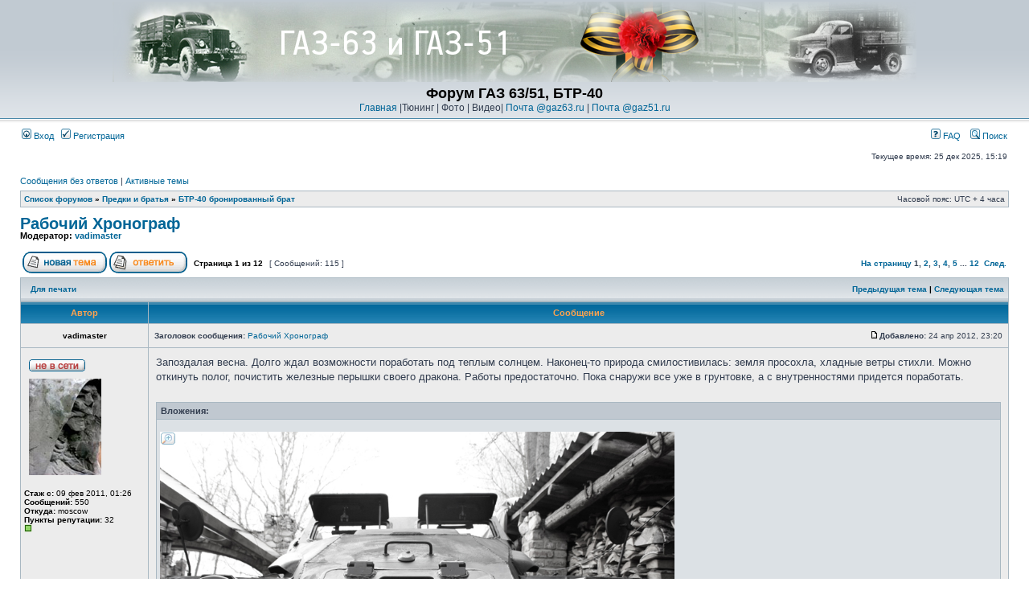

--- FILE ---
content_type: text/html; charset=UTF-8
request_url: https://gaz63.ru/forum/viewtopic.php?f=31&t=465&sid=91fcadf3c34f5071d86cbd0707deaca9
body_size: 12825
content:
<!DOCTYPE html PUBLIC "-//W3C//DTD XHTML 1.0 Transitional//EN" "http://www.w3.org/TR/xhtml1/DTD/xhtml1-transitional.dtd">
<html xmlns="http://www.w3.org/1999/xhtml" dir="ltr" lang="ru-ru" xml:lang="ru-ru">
<head>

<meta http-equiv="content-type" content="text/html; charset=UTF-8" />
<meta http-equiv="content-language" content="ru-ru" />
<meta http-equiv="content-style-type" content="text/css" />
<meta http-equiv="imagetoolbar" content="no" />
<meta name="resource-type" content="document" />
<meta name="distribution" content="global" />
<meta name="keywords" content="" />
<meta name="description" content="" />

<title> Форум ГАЗ 63/51, БТР-40 &bull; Просмотр темы - Рабочий Хронограф</title>

<link rel="alternate" type="application/atom+xml" title="Канал - Форум ГАЗ 63/51, БТР-40" href="https://gaz63.ru/forum/feed.php" /><link rel="alternate" type="application/atom+xml" title="Канал - Все форумы" href="https://gaz63.ru/forum/feed.php?mode=forums" /><link rel="alternate" type="application/atom+xml" title="Канал - Новые темы" href="https://gaz63.ru/forum/feed.php?mode=topics" /><link rel="alternate" type="application/atom+xml" title="Канал - Активные темы" href="https://gaz63.ru/forum/feed.php?mode=topics_active" /><link rel="alternate" type="application/atom+xml" title="Канал - Форум - БТР-40 бронированный брат" href="https://gaz63.ru/forum/feed.php?f=31" /><link rel="alternate" type="application/atom+xml" title="Канал - Тема - Рабочий Хронограф" href="https://gaz63.ru/forum/feed.php?f=31&amp;t=465" /><script type="text/javascript">
// <![CDATA[
	/**
	* Resize too large images
	*/

	var reimg_maxWidth = 640, reimg_maxHeight = 480, reimg_relWidth = 0;
	
		var reimg_swapPortrait = true;
	
	var reimg_loadingImg = "./styles/subsilver2/imageset/icon_reimg_loading.gif";
	var reimg_loadingStyle = "width: 16px; height: 16px; filter: Alpha(Opacity=50); opacity: .50;";
	var reimg_loadingAlt = "Загрузка...";
	
			var reimg_autoLink = true;
		
			var reimg_zoomImg = "./styles/subsilver2/imageset/icon_reimg_zoom_in.gif";
			var reimg_zoomStyle = "width: 18px; height: 15px; filter: Alpha(Opacity=45); opacity: .45;";
			var reimg_zoomHover = "filter: Alpha(Opacity=90); opacity: .90;";
		
		var reimg_zoomAlt = "Увеличить (реальные размеры: %1$d x %2$d)";
		var reimg_zoomTarget = "_litebox";
	
		
	function reimg(img, width, height)
	{
		if (window.reimg_version)
		{
			reimg_resize(img, width, height);
		}
	}
// ]]>
</script>


	<script type="text/javascript" src="./reimg/reimg.js"></script>

	
		<style type="text/css" media="screen, projection">
		<!--
			.tablebg .tablebg .postbody .reimg-zoom { display: none; }
		-->
		</style>
	

	<script type="text/javascript">
	// <![CDATA[
		/**
		* Light box for resized images
		*/
	
		var litebox_alt = "Уменьшить";
		
				var litebox_zoomImg = reimg_zoomImg;
				var litebox_zoomStyle = reimg_zoomStyle;
				var litebox_zoomHover = reimg_zoomHover;
			
			var litebox_zoomAlt = reimg_zoomAlt;
		
			var litebox_style = "cursor: pointer;"
		
			var litebox_closeImg = "./styles/subsilver2/imageset/icon_reimg_zoom_out.gif";
			var litebox_closeStyle = "width: 18px; height: 15px; filter: Alpha(Opacity=45); opacity: .45;";
			var litebox_closeHover = reimg_zoomHover;
			var litebox_closeAlt = litebox_alt;
		
		var litebox_rtl = false;
	
	// ]]>
	</script>

	
		<script type="text/javascript" src="./reimg/litebox.js"></script>
	
<link rel="stylesheet" href="./styles/subsilver2/theme/stylesheet.css" type="text/css" />
<!-- begin mod: Prime Trash Bin --><link href="./styles/subsilver2/theme/prime_trash_bin.css" rel="stylesheet" type="text/css" />
<!-- end mod: Prime Trash Bin -->
<script type="text/javascript">
// <![CDATA[


function popup(url, width, height, name)
{
	if (!name)
	{
		name = '_popup';
	}

	window.open(url.replace(/&amp;/g, '&'), name, 'height=' + height + ',resizable=yes,scrollbars=yes,width=' + width);
	return false;
}

function jumpto()
{
	var page = prompt('Введите номер страницы, на которую Вы хотели бы перейти:', '1');
	var per_page = '10';
	var base_url = './viewtopic.php?f=31&amp;t=465&amp;sid=35caf77b4da546a222f8baefff0eebcd';

	if (page !== null && !isNaN(page) && page == Math.floor(page) && page > 0)
	{
		if (base_url.indexOf('?') == -1)
		{
			document.location.href = base_url + '?start=' + ((page - 1) * per_page);
		}
		else
		{
			document.location.href = base_url.replace(/&amp;/g, '&') + '&start=' + ((page - 1) * per_page);
		}
	}
}

/**
* Find a member
*/
function find_username(url)
{
	popup(url, 760, 570, '_usersearch');
	return false;
}

/**
* Mark/unmark checklist
* id = ID of parent container, name = name prefix, state = state [true/false]
*/
function marklist(id, name, state)
{
	var parent = document.getElementById(id);
	if (!parent)
	{
		eval('parent = document.' + id);
	}

	if (!parent)
	{
		return;
	}

	var rb = parent.getElementsByTagName('input');
	
	for (var r = 0; r < rb.length; r++)
	{
		if (rb[r].name.substr(0, name.length) == name)
		{
			rb[r].checked = state;
		}
	}
}



	/**
	* Play quicktime file by determining it's width/height
	* from the displayed rectangle area
	*
	* Only defined if there is a file block present.
	*/
	function play_qt_file(obj)
	{
		var rectangle = obj.GetRectangle();

		if (rectangle)
		{
			rectangle = rectangle.split(',')
			var x1 = parseInt(rectangle[0]);
			var x2 = parseInt(rectangle[2]);
			var y1 = parseInt(rectangle[1]);
			var y2 = parseInt(rectangle[3]);

			var width = (x1 < 0) ? (x1 * -1) + x2 : x2 - x1;
			var height = (y1 < 0) ? (y1 * -1) + y2 : y2 - y1;
		}
		else
		{
			var width = 200;
			var height = 0;
		}

		obj.width = width;
		obj.height = height + 16;

		obj.SetControllerVisible(true);

		obj.Play();
	}


// ]]>
</script>
<link href="./styles/subsilver2/theme/prime_links/prime_links.css" rel="stylesheet" type="text/css" />
</head>
<body class="ltr">

<a name="top"></a>

<div id="wrapheader">

	<div id="logodesc">
		<table width="100%" cellspacing="0">
		<tr>
			<td width="100%" align="center"><a href="./index.php?sid=35caf77b4da546a222f8baefff0eebcd"><img src="./styles/subsilver2/imageset/gaz9may.png" width="1000" height="100" alt="" title="" /></a></td>
</tr>
<tr>
<td width="100%" align="center"><h1>Форум ГАЗ 63/51, БТР-40</h1><span class="gen"><a href="http://gaz63.ru">Главная</a> |Тюнинг | Фото | Видео| <a href="http://mail.gaz63.ru" target="_blank">Почта @gaz63.ru</a> | <a href="http://mail.gaz51.ru" target="_blank">Почта @gaz51.ru</a></span></td>
			
		</tr>
		</table>
	</div>

	<div id="menubar">
		<table width="100%" cellspacing="0">
		<tr>
			<td class="genmed">
				<a href="./ucp.php?mode=login&amp;sid=35caf77b4da546a222f8baefff0eebcd"><img src="./styles/subsilver2/theme/images/icon_mini_login.gif" width="12" height="13" alt="*" /> Вход</a>&nbsp; &nbsp;<a href="./ucp.php?mode=register&amp;sid=35caf77b4da546a222f8baefff0eebcd"><img src="./styles/subsilver2/theme/images/icon_mini_register.gif" width="12" height="13" alt="*" /> Регистрация</a>
					
			</td>
			<td class="genmed" align="right">
				<a href="./faq.php?sid=35caf77b4da546a222f8baefff0eebcd"><img src="./styles/subsilver2/theme/images/icon_mini_faq.gif" width="12" height="13" alt="*" /> FAQ</a>
				&nbsp; &nbsp;<a href="./search.php?sid=35caf77b4da546a222f8baefff0eebcd"><img src="./styles/subsilver2/theme/images/icon_mini_search.gif" width="12" height="13" alt="*" /> Поиск</a>
			</td>
		</tr>
		</table>
	</div>

	<div id="datebar">
		<table width="100%" cellspacing="0">
		<tr>
			<td class="gensmall"></td>
			<td class="gensmall" align="right">Текущее время: 25 дек 2025, 15:19<br /></td>
		</tr>
		</table>
	</div>

</div>

<div id="wrapcentre">

	
	<p class="searchbar">
		<span style="float: left;"><a href="./search.php?search_id=unanswered&amp;sid=35caf77b4da546a222f8baefff0eebcd">Сообщения без ответов</a> | <a href="./search.php?search_id=active_topics&amp;sid=35caf77b4da546a222f8baefff0eebcd">Активные темы</a></span>
		
	</p>
	

	<br style="clear: both;" />

	<table class="tablebg" width="100%" cellspacing="1" cellpadding="0" style="margin-top: 5px;">
	<tr>
		<td class="row1">
			<p class="breadcrumbs"><a href="./index.php?sid=35caf77b4da546a222f8baefff0eebcd">Список форумов</a> &#187; <a href="./viewforum.php?f=8&amp;sid=35caf77b4da546a222f8baefff0eebcd">Предки и братья</a> &#187; <a href="./viewforum.php?f=31&amp;sid=35caf77b4da546a222f8baefff0eebcd">БТР-40 бронированный брат</a></p>
			<p class="datetime">Часовой пояс: UTC + 4 часа </p>
		</td>
	</tr>
	</table>

	<br />

<div id="pageheader">
	<h2><a class="titles" href="./viewtopic.php?f=31&amp;t=465&amp;sid=35caf77b4da546a222f8baefff0eebcd">Рабочий Хронограф</a></h2>


	<p class="moderators">Модератор: <a href="./memberlist.php?mode=viewprofile&amp;u=67&amp;sid=35caf77b4da546a222f8baefff0eebcd">vadimaster</a></p>

</div>

<br clear="all" /><br />

<div id="pagecontent">
<!-- begin mod: Prime Trash Bin --><!-- end mod: Prime Trash Bin -->
	<table width="100%" cellspacing="1">
	<tr>
		<td align="left" valign="middle" nowrap="nowrap">
		<a href="./posting.php?mode=post&amp;f=31&amp;sid=35caf77b4da546a222f8baefff0eebcd"><img src="./styles/subsilver2/imageset/ru/button_topic_new.gif" alt="Начать новую тему" title="Начать новую тему" /></a>&nbsp;<a href="./posting.php?mode=reply&amp;f=31&amp;t=465&amp;sid=35caf77b4da546a222f8baefff0eebcd"><img src="./styles/subsilver2/imageset/ru/button_topic_reply.gif" alt="Ответить на тему" title="Ответить на тему" /></a>
		</td>
		
			<td class="nav" valign="middle" nowrap="nowrap">&nbsp;Страница <strong>1</strong> из <strong>12</strong><br /></td>
			<td class="gensmall" nowrap="nowrap">&nbsp;[ Сообщений: 115 ]&nbsp;</td>
			<td class="gensmall" width="100%" align="right" nowrap="nowrap"><b><a href="#" onclick="jumpto(); return false;" title="Перейти на страницу…">На страницу</a> <strong>1</strong><span class="page-sep">, </span><a href="./viewtopic.php?f=31&amp;t=465&amp;sid=35caf77b4da546a222f8baefff0eebcd&amp;start=10">2</a><span class="page-sep">, </span><a href="./viewtopic.php?f=31&amp;t=465&amp;sid=35caf77b4da546a222f8baefff0eebcd&amp;start=20">3</a><span class="page-sep">, </span><a href="./viewtopic.php?f=31&amp;t=465&amp;sid=35caf77b4da546a222f8baefff0eebcd&amp;start=30">4</a><span class="page-sep">, </span><a href="./viewtopic.php?f=31&amp;t=465&amp;sid=35caf77b4da546a222f8baefff0eebcd&amp;start=40">5</a><span class="page-dots"> ... </span><a href="./viewtopic.php?f=31&amp;t=465&amp;sid=35caf77b4da546a222f8baefff0eebcd&amp;start=110">12</a> &nbsp;<a href="./viewtopic.php?f=31&amp;t=465&amp;sid=35caf77b4da546a222f8baefff0eebcd&amp;start=10">След.</a></b></td>
		
	</tr>
	</table>

	<table class="tablebg" width="100%" cellspacing="1">
	<tr>
		<td class="cat">
			<table width="100%" cellspacing="0">
			<tr>
				<td class="nav" nowrap="nowrap">&nbsp;
				<a href="./viewtopic.php?f=31&amp;t=465&amp;sid=35caf77b4da546a222f8baefff0eebcd&amp;view=print" title="Для печати">Для печати</a>
				</td>
				<td class="nav" align="right" nowrap="nowrap"><a href="./viewtopic.php?f=31&amp;t=465&amp;view=previous&amp;sid=35caf77b4da546a222f8baefff0eebcd">Предыдущая тема</a> | <a href="./viewtopic.php?f=31&amp;t=465&amp;view=next&amp;sid=35caf77b4da546a222f8baefff0eebcd">Следующая тема</a>&nbsp;</td>
			</tr>
			</table>
		</td>
	</tr>

	</table>


	<table class="tablebg" width="100%" cellspacing="1">
	
		<tr>
			<th>Автор</th>
			<th>Сообщение</th>
		</tr>
	<tr class="row1">

			<td align="center" valign="middle">
				<a name="p3169"></a>
				<b class="postauthor">vadimaster</b>
			</td>
			<td width="100%" height="25">
				<table width="100%" cellspacing="0">
				<tr>
				
					<td class="gensmall" width="100%"><div style="float: left;">&nbsp;<b>Заголовок сообщения:</b> <a href="#p3169">Рабочий Хронограф</a></div><div style="float: right;"><a href="./viewtopic.php?p=3169&amp;sid=35caf77b4da546a222f8baefff0eebcd#p3169"><img src="./styles/subsilver2/imageset/icon_post_target.gif" width="12" height="9" alt="Сообщение" title="Сообщение" /></a><b>Добавлено:</b> 24 апр 2012, 23:20&nbsp;</div></td>
				</tr>
				</table>
			</td>
		</tr>

		<tr class="row1">

			<td valign="top" class="profile">
				<table cellspacing="4" align="center" width="150">
			
				<tr>
					<td><img src="./styles/subsilver2/imageset/ru/icon_user_offline.gif" alt="Не в сети" title="Не в сети" /></td>
				</tr>
			
				<tr>
					<td><img src="./download/file.php?avatar=67_1297257725.jpg" width="90" height="120" alt="Аватар пользователя" /></td>
				</tr>
			
				</table>

				<span class="postdetails">
					<br /><b>Стаж с:</b> 09 фев 2011, 01:26<br /><b>Сообщений:</b> 550<br /><b>Откуда:</b> moscow<!-- begin mod: User reputation points - subsilver2 --><br /><strong>Пункты репутации:</strong> 32<br /><img src="images/reputation/pos.gif" title="Шофёр" alt="Шофёр" /><!-- end mod: User reputation points - subsilver2 -->
				</span>

			</td>
			<td valign="top">
				<table width="100%" cellspacing="5">
				<tr>
					<td>
					

						<div class="postbody">Запоздалая весна. Долго ждал возможности поработать под теплым солнцем. Наконец-то природа смилостивилась: земля просохла, хладные ветры стихли. Можно откинуть полог, почистить железные перышки своего дракона. Работы предостаточно. Пока снаружи все уже в грунтовке, а с внутренностями придется поработать.</div>

					
						<br clear="all" /><br />

						<table class="tablebg" width="100%" cellspacing="1">
						<tr>
							<td class="row3"><b class="genmed">Вложения: </b></td>
						</tr>
						
							<tr>
								<td class="row2">
			<img src="./download/file.php?id=1260&amp;sid=35caf77b4da546a222f8baefff0eebcd" alt="5.jpg"  class="reimg" onload="reimg(this);" onerror="reimg(this);" /><br />
			<span class="gensmall">5.jpg [ 288.62 KiB | Просмотров: 30685 ]</span>
		

		<br />
	</td>
							</tr>
						
							<tr>
								<td class="row1">
			<img src="./download/file.php?id=1259&amp;sid=35caf77b4da546a222f8baefff0eebcd" alt="1.jpg"  class="reimg" onload="reimg(this);" onerror="reimg(this);" /><br />
			<span class="gensmall">1.jpg [ 506.67 KiB | Просмотров: 30685 ]</span>
		

		<br />
	</td>
							</tr>
						
							<tr>
								<td class="row2">
			<img src="./download/file.php?id=1258&amp;sid=35caf77b4da546a222f8baefff0eebcd" alt="3.jpg"  class="reimg" onload="reimg(this);" onerror="reimg(this);" /><br />
			<span class="gensmall">3.jpg [ 423.02 KiB | Просмотров: 30685 ]</span>
		

		<br />
	</td>
							</tr>
						
							<tr>
								<td class="row1">
			<img src="./download/file.php?id=1257&amp;sid=35caf77b4da546a222f8baefff0eebcd" alt="2.jpg"  class="reimg" onload="reimg(this);" onerror="reimg(this);" /><br />
			<span class="gensmall">2.jpg [ 466.52 KiB | Просмотров: 30685 ]</span>
		

		<br />
	</td>
							</tr>
						
						</table>
					

						<table width="100%" cellspacing="0">
						<tr valign="middle">
							<td class="gensmall" align="right">
							
							</td>
						</tr>
						</table>
					</td>
				</tr>
				</table>
			</td>
		</tr>

		<tr class="row1">

			<td class="profile"><strong><a href="#wrapheader">Вернуться наверх</a></strong></td>
			<td><div class="gensmall" style="float: left;">&nbsp;<a href="./memberlist.php?mode=viewprofile&amp;u=67&amp;sid=35caf77b4da546a222f8baefff0eebcd"><img src="./styles/subsilver2/imageset/ru/icon_user_profile.gif" alt="Профиль" title="Профиль" /></a> &nbsp;</div> <div class="gensmall" style="float: right;">&nbsp;</div></td>
	
		</tr>

	<tr>
		<td class="spacer" colspan="2" height="1"><img src="images/spacer.gif" alt="" width="1" height="1" /></td>
	</tr>
	</table>

	<table class="tablebg" width="100%" cellspacing="1">
	<tr class="row2">

			<td align="center" valign="middle">
				<a name="p3190"></a>
				<b class="postauthor">vadimaster</b>
			</td>
			<td width="100%" height="25">
				<table width="100%" cellspacing="0">
				<tr>
				
					<td class="gensmall" width="100%"><div style="float: left;">&nbsp;<b>Заголовок сообщения:</b> <a href="#p3190">Re: Рабочий Хронограф</a></div><div style="float: right;"><a href="./viewtopic.php?p=3190&amp;sid=35caf77b4da546a222f8baefff0eebcd#p3190"><img src="./styles/subsilver2/imageset/icon_post_target.gif" width="12" height="9" alt="Сообщение" title="Сообщение" /></a><b>Добавлено:</b> 28 апр 2012, 03:58&nbsp;</div></td>
				</tr>
				</table>
			</td>
		</tr>

		<tr class="row2">

			<td valign="top" class="profile">
				<table cellspacing="4" align="center" width="150">
			
				<tr>
					<td><img src="./styles/subsilver2/imageset/ru/icon_user_offline.gif" alt="Не в сети" title="Не в сети" /></td>
				</tr>
			
				<tr>
					<td><img src="./download/file.php?avatar=67_1297257725.jpg" width="90" height="120" alt="Аватар пользователя" /></td>
				</tr>
			
				</table>

				<span class="postdetails">
					<br /><b>Стаж с:</b> 09 фев 2011, 01:26<br /><b>Сообщений:</b> 550<br /><b>Откуда:</b> moscow<!-- begin mod: User reputation points - subsilver2 --><br /><strong>Пункты репутации:</strong> 32<br /><img src="images/reputation/pos.gif" title="Шофёр" alt="Шофёр" /><!-- end mod: User reputation points - subsilver2 -->
				</span>

			</td>
			<td valign="top">
				<table width="100%" cellspacing="5">
				<tr>
					<td>
					

						<div class="postbody">Всё лихозимье русское смывается быстро из памяти, когда Земля просыпается к лету c тёплыми ночами...</div>

					
						<br clear="all" /><br />

						<table class="tablebg" width="100%" cellspacing="1">
						<tr>
							<td class="row3"><b class="genmed">Вложения: </b></td>
						</tr>
						
							<tr>
								<td class="row2">
			<img src="./download/file.php?id=1281&amp;sid=35caf77b4da546a222f8baefff0eebcd" alt="анфас мал.jpg"  class="reimg" onload="reimg(this);" onerror="reimg(this);" /><br />
			<span class="gensmall">анфас мал.jpg [ 544.62 KiB | Просмотров: 30654 ]</span>
		

		<br />
	</td>
							</tr>
						
							<tr>
								<td class="row1">
			<img src="./download/file.php?id=1280&amp;sid=35caf77b4da546a222f8baefff0eebcd" alt="профиль мал.jpg"  class="reimg" onload="reimg(this);" onerror="reimg(this);" /><br />
			<span class="gensmall">профиль мал.jpg [ 501.09 KiB | Просмотров: 30654 ]</span>
		

		<br />
	</td>
							</tr>
						
							<tr>
								<td class="row2">
			<img src="./download/file.php?id=1279&amp;sid=35caf77b4da546a222f8baefff0eebcd" alt="жернов мал.jpg"  class="reimg" onload="reimg(this);" onerror="reimg(this);" /><br />
			<span class="gensmall">жернов мал.jpg [ 684.68 KiB | Просмотров: 30654 ]</span>
		

		<br />
	</td>
							</tr>
						
						</table>
					

						<table width="100%" cellspacing="0">
						<tr valign="middle">
							<td class="gensmall" align="right">
							
							</td>
						</tr>
						</table>
					</td>
				</tr>
				</table>
			</td>
		</tr>

		<tr class="row2">

			<td class="profile"><strong><a href="#wrapheader">Вернуться наверх</a></strong></td>
			<td><div class="gensmall" style="float: left;">&nbsp;<a href="./memberlist.php?mode=viewprofile&amp;u=67&amp;sid=35caf77b4da546a222f8baefff0eebcd"><img src="./styles/subsilver2/imageset/ru/icon_user_profile.gif" alt="Профиль" title="Профиль" /></a> &nbsp;</div> <div class="gensmall" style="float: right;">&nbsp;</div></td>
	
		</tr>

	<tr>
		<td class="spacer" colspan="2" height="1"><img src="images/spacer.gif" alt="" width="1" height="1" /></td>
	</tr>
	</table>

	<table class="tablebg" width="100%" cellspacing="1">
	<tr class="row1">

			<td align="center" valign="middle">
				<a name="p3196"></a>
				<b class="postauthor">vadimaster</b>
			</td>
			<td width="100%" height="25">
				<table width="100%" cellspacing="0">
				<tr>
				
					<td class="gensmall" width="100%"><div style="float: left;">&nbsp;<b>Заголовок сообщения:</b> <a href="#p3196">Re: Рабочий Хронограф</a></div><div style="float: right;"><a href="./viewtopic.php?p=3196&amp;sid=35caf77b4da546a222f8baefff0eebcd#p3196"><img src="./styles/subsilver2/imageset/icon_post_target.gif" width="12" height="9" alt="Сообщение" title="Сообщение" /></a><b>Добавлено:</b> 30 апр 2012, 00:13&nbsp;</div></td>
				</tr>
				</table>
			</td>
		</tr>

		<tr class="row1">

			<td valign="top" class="profile">
				<table cellspacing="4" align="center" width="150">
			
				<tr>
					<td><img src="./styles/subsilver2/imageset/ru/icon_user_offline.gif" alt="Не в сети" title="Не в сети" /></td>
				</tr>
			
				<tr>
					<td><img src="./download/file.php?avatar=67_1297257725.jpg" width="90" height="120" alt="Аватар пользователя" /></td>
				</tr>
			
				</table>

				<span class="postdetails">
					<br /><b>Стаж с:</b> 09 фев 2011, 01:26<br /><b>Сообщений:</b> 550<br /><b>Откуда:</b> moscow<!-- begin mod: User reputation points - subsilver2 --><br /><strong>Пункты репутации:</strong> 32<br /><img src="images/reputation/pos.gif" title="Шофёр" alt="Шофёр" /><!-- end mod: User reputation points - subsilver2 -->
				</span>

			</td>
			<td valign="top">
				<table width="100%" cellspacing="5">
				<tr>
					<td>
					

						<div class="postbody">1 фото.Штатные отверстия для ИК фар.<br />2.Установлена фара с новодельным кронштейном для неё. Оригинальный кронштейн венчает, как на фаре искателе сферическая проставка, чтобы менять положение фары. Я для этой цели пока ставлю гайку диаметром 21. Фара держится крепко.<br />3.Гостевой чайный домик превратился пока в покрасочную...<br />4.Установлен в нишу передний дополнительный бак. Тоже новодельный. Пока передвижения планируются на нём...</div>

					
						<br clear="all" /><br />

						<table class="tablebg" width="100%" cellspacing="1">
						<tr>
							<td class="row3"><b class="genmed">Вложения: </b></td>
						</tr>
						
							<tr>
								<td class="row2">
			<img src="./download/file.php?id=1285&amp;sid=35caf77b4da546a222f8baefff0eebcd" alt="IMG_2755.JPG"  class="reimg" onload="reimg(this);" onerror="reimg(this);" /><br />
			<span class="gensmall">IMG_2755.JPG [ 469.56 KiB | Просмотров: 30636 ]</span>
		

		<br />
	</td>
							</tr>
						
							<tr>
								<td class="row1">
			<img src="./download/file.php?id=1284&amp;sid=35caf77b4da546a222f8baefff0eebcd" alt="IMG_2767.JPG"  class="reimg" onload="reimg(this);" onerror="reimg(this);" /><br />
			<span class="gensmall">IMG_2767.JPG [ 467.92 KiB | Просмотров: 30636 ]</span>
		

		<br />
	</td>
							</tr>
						
							<tr>
								<td class="row2">
			<img src="./download/file.php?id=1283&amp;sid=35caf77b4da546a222f8baefff0eebcd" alt="IMG_2722.JPG"  class="reimg" onload="reimg(this);" onerror="reimg(this);" /><br />
			<span class="gensmall">IMG_2722.JPG [ 559.57 KiB | Просмотров: 30636 ]</span>
		

		<br />
	</td>
							</tr>
						
							<tr>
								<td class="row1">
			<img src="./download/file.php?id=1282&amp;sid=35caf77b4da546a222f8baefff0eebcd" alt="IMG_2766.JPG"  class="reimg" onload="reimg(this);" onerror="reimg(this);" /><br />
			<span class="gensmall">IMG_2766.JPG [ 565.67 KiB | Просмотров: 30636 ]</span>
		

		<br />
	</td>
							</tr>
						
						</table>
					

						<table width="100%" cellspacing="0">
						<tr valign="middle">
							<td class="gensmall" align="right">
							
							</td>
						</tr>
						</table>
					</td>
				</tr>
				</table>
			</td>
		</tr>

		<tr class="row1">

			<td class="profile"><strong><a href="#wrapheader">Вернуться наверх</a></strong></td>
			<td><div class="gensmall" style="float: left;">&nbsp;<a href="./memberlist.php?mode=viewprofile&amp;u=67&amp;sid=35caf77b4da546a222f8baefff0eebcd"><img src="./styles/subsilver2/imageset/ru/icon_user_profile.gif" alt="Профиль" title="Профиль" /></a> &nbsp;</div> <div class="gensmall" style="float: right;">&nbsp;</div></td>
	
		</tr>

	<tr>
		<td class="spacer" colspan="2" height="1"><img src="images/spacer.gif" alt="" width="1" height="1" /></td>
	</tr>
	</table>

	<table class="tablebg" width="100%" cellspacing="1">
	<tr class="row2">

			<td align="center" valign="middle">
				<a name="p3230"></a>
				<b class="postauthor">vadimaster</b>
			</td>
			<td width="100%" height="25">
				<table width="100%" cellspacing="0">
				<tr>
				
					<td class="gensmall" width="100%"><div style="float: left;">&nbsp;<b>Заголовок сообщения:</b> <a href="#p3230">Re: Рабочий Хронограф</a></div><div style="float: right;"><a href="./viewtopic.php?p=3230&amp;sid=35caf77b4da546a222f8baefff0eebcd#p3230"><img src="./styles/subsilver2/imageset/icon_post_target.gif" width="12" height="9" alt="Сообщение" title="Сообщение" /></a><b>Добавлено:</b> 11 май 2012, 00:44&nbsp;</div></td>
				</tr>
				</table>
			</td>
		</tr>

		<tr class="row2">

			<td valign="top" class="profile">
				<table cellspacing="4" align="center" width="150">
			
				<tr>
					<td><img src="./styles/subsilver2/imageset/ru/icon_user_offline.gif" alt="Не в сети" title="Не в сети" /></td>
				</tr>
			
				<tr>
					<td><img src="./download/file.php?avatar=67_1297257725.jpg" width="90" height="120" alt="Аватар пользователя" /></td>
				</tr>
			
				</table>

				<span class="postdetails">
					<br /><b>Стаж с:</b> 09 фев 2011, 01:26<br /><b>Сообщений:</b> 550<br /><b>Откуда:</b> moscow<!-- begin mod: User reputation points - subsilver2 --><br /><strong>Пункты репутации:</strong> 32<br /><img src="images/reputation/pos.gif" title="Шофёр" alt="Шофёр" /><!-- end mod: User reputation points - subsilver2 -->
				</span>

			</td>
			<td valign="top">
				<table width="100%" cellspacing="5">
				<tr>
					<td>
					

						<div class="postbody">Месяц отдан на приведение в порядок внешний и понимание того, что для нормальной реставрации нужно разбирать всё до винтика. Но такую задачу оставим на осень, чтобы лето оставалось для патриотических выездов...</div>

					
						<br clear="all" /><br />

						<table class="tablebg" width="100%" cellspacing="1">
						<tr>
							<td class="row3"><b class="genmed">Вложения: </b></td>
						</tr>
						
							<tr>
								<td class="row2">
			<img src="./download/file.php?id=1306&amp;sid=35caf77b4da546a222f8baefff0eebcd" alt="IMG_2776.JPG"  class="reimg" onload="reimg(this);" onerror="reimg(this);" /><br />
			<span class="gensmall">IMG_2776.JPG [ 478.68 KiB | Просмотров: 30620 ]</span>
		

		<br />
	</td>
							</tr>
						
							<tr>
								<td class="row1">
			<img src="./download/file.php?id=1305&amp;sid=35caf77b4da546a222f8baefff0eebcd" alt="IMG_2779.JPG"  class="reimg" onload="reimg(this);" onerror="reimg(this);" /><br />
			<span class="gensmall">IMG_2779.JPG [ 387.81 KiB | Просмотров: 30620 ]</span>
		

		<br />
	</td>
							</tr>
						
							<tr>
								<td class="row2">
			<img src="./download/file.php?id=1304&amp;sid=35caf77b4da546a222f8baefff0eebcd" alt="IMG_2777.JPG"  class="reimg" onload="reimg(this);" onerror="reimg(this);" /><br />
			<span class="gensmall">IMG_2777.JPG [ 397.99 KiB | Просмотров: 30620 ]</span>
		

		<br />
	</td>
							</tr>
						
							<tr>
								<td class="row1">
			<img src="./download/file.php?id=1303&amp;sid=35caf77b4da546a222f8baefff0eebcd" alt="IMG_2778.JPG"  class="reimg" onload="reimg(this);" onerror="reimg(this);" /><br />
			<span class="gensmall">IMG_2778.JPG [ 564.56 KiB | Просмотров: 30620 ]</span>
		

		<br />
	</td>
							</tr>
						
							<tr>
								<td class="row2">
			<img src="./download/file.php?id=1302&amp;sid=35caf77b4da546a222f8baefff0eebcd" alt="IMG_2780.JPG"  class="reimg" onload="reimg(this);" onerror="reimg(this);" /><br />
			<span class="gensmall">IMG_2780.JPG [ 433.43 KiB | Просмотров: 30620 ]</span>
		

		<br />
	</td>
							</tr>
						
						</table>
					

						<table width="100%" cellspacing="0">
						<tr valign="middle">
							<td class="gensmall" align="right">
							
							</td>
						</tr>
						</table>
					</td>
				</tr>
				</table>
			</td>
		</tr>

		<tr class="row2">

			<td class="profile"><strong><a href="#wrapheader">Вернуться наверх</a></strong></td>
			<td><div class="gensmall" style="float: left;">&nbsp;<a href="./memberlist.php?mode=viewprofile&amp;u=67&amp;sid=35caf77b4da546a222f8baefff0eebcd"><img src="./styles/subsilver2/imageset/ru/icon_user_profile.gif" alt="Профиль" title="Профиль" /></a> &nbsp;</div> <div class="gensmall" style="float: right;">&nbsp;</div></td>
	
		</tr>

	<tr>
		<td class="spacer" colspan="2" height="1"><img src="images/spacer.gif" alt="" width="1" height="1" /></td>
	</tr>
	</table>

	<table class="tablebg" width="100%" cellspacing="1">
	<tr class="row1">

			<td align="center" valign="middle">
				<a name="p4199"></a>
				<b class="postauthor">vadimaster</b>
			</td>
			<td width="100%" height="25">
				<table width="100%" cellspacing="0">
				<tr>
				
					<td class="gensmall" width="100%"><div style="float: left;">&nbsp;<b>Заголовок сообщения:</b> <a href="#p4199">Re: Рабочий Хронограф</a></div><div style="float: right;"><a href="./viewtopic.php?p=4199&amp;sid=35caf77b4da546a222f8baefff0eebcd#p4199"><img src="./styles/subsilver2/imageset/icon_post_target.gif" width="12" height="9" alt="Сообщение" title="Сообщение" /></a><b>Добавлено:</b> 18 дек 2012, 21:06&nbsp;</div></td>
				</tr>
				</table>
			</td>
		</tr>

		<tr class="row1">

			<td valign="top" class="profile">
				<table cellspacing="4" align="center" width="150">
			
				<tr>
					<td><img src="./styles/subsilver2/imageset/ru/icon_user_offline.gif" alt="Не в сети" title="Не в сети" /></td>
				</tr>
			
				<tr>
					<td><img src="./download/file.php?avatar=67_1297257725.jpg" width="90" height="120" alt="Аватар пользователя" /></td>
				</tr>
			
				</table>

				<span class="postdetails">
					<br /><b>Стаж с:</b> 09 фев 2011, 01:26<br /><b>Сообщений:</b> 550<br /><b>Откуда:</b> moscow<!-- begin mod: User reputation points - subsilver2 --><br /><strong>Пункты репутации:</strong> 32<br /><img src="images/reputation/pos.gif" title="Шофёр" alt="Шофёр" /><!-- end mod: User reputation points - subsilver2 -->
				</span>

			</td>
			<td valign="top">
				<table width="100%" cellspacing="5">
				<tr>
					<td>
					

						<div class="postbody">Зимние вечера дают возможность ,под звуки стужи за окнами, найти время для наведения порядка в коллективе аксессуаров Heavyмашины.<br />1. Заново установлены информационные таблички на переднем щитке и ждут обновления...По количеству дырок на панели их заново устанавливали вероятно два раза. Надеюсь это последнее расположение и несколько иное, но нужно  было так сделать...<br />2. Восстановлены кожаные защитные чехлы на коробе защиты рычагов. В оригинале они из брезента или кожзама с завязками, для себя я сделал из мягкой натуральной кожи...<br />3. Сшиты и на саморезах заново установлены чехлы(кожзам) на водительское сиденье.<br />4. Родная лампа с радиокунга газ-63, состаренная цветом. Будет нужной в логистике салона. Интересно, что все крепежи лампы похожи на крепежи бокового зеркала газ-63.<br />5. Командирская сумка(натуральная  кожа) с правой бронедверцы изменена в толщине и просто вписана в установочный размер. В оригинале она сшита из брезента и через некоторое время напоминает небольшой мешок с овощами))) Поэтому она теперь такая...<br /><br />Но пора и камин топить в этот очень студёный вечер ))))</div>

					
						<br clear="all" /><br />

						<table class="tablebg" width="100%" cellspacing="1">
						<tr>
							<td class="row3"><b class="genmed">Вложения: </b></td>
						</tr>
						
							<tr>
								<td class="row2">
			<img src="./download/file.php?id=1756&amp;sid=35caf77b4da546a222f8baefff0eebcd" alt="20121218_142153.jpg"  class="reimg" onload="reimg(this);" onerror="reimg(this);" /><br />
			<span class="gensmall">20121218_142153.jpg [ 135.65 KiB | Просмотров: 30550 ]</span>
		

		<br />
	</td>
							</tr>
						
							<tr>
								<td class="row1">
			<img src="./download/file.php?id=1755&amp;sid=35caf77b4da546a222f8baefff0eebcd" alt="20121218_141932.jpg"  class="reimg" onload="reimg(this);" onerror="reimg(this);" /><br />
			<span class="gensmall">20121218_141932.jpg [ 150.38 KiB | Просмотров: 30550 ]</span>
		

		<br />
	</td>
							</tr>
						
							<tr>
								<td class="row2">
			<img src="./download/file.php?id=1754&amp;sid=35caf77b4da546a222f8baefff0eebcd" alt="20121218_134945.jpg"  class="reimg" onload="reimg(this);" onerror="reimg(this);" /><br />
			<span class="gensmall">20121218_134945.jpg [ 121.98 KiB | Просмотров: 30550 ]</span>
		

		<br />
	</td>
							</tr>
						
							<tr>
								<td class="row1">
			<img src="./download/file.php?id=1753&amp;sid=35caf77b4da546a222f8baefff0eebcd" alt="20121218_135143.jpg"  class="reimg" onload="reimg(this);" onerror="reimg(this);" /><br />
			<span class="gensmall">20121218_135143.jpg [ 193.9 KiB | Просмотров: 30550 ]</span>
		

		<br />
	</td>
							</tr>
						
							<tr>
								<td class="row2">
			<img src="./download/file.php?id=1752&amp;sid=35caf77b4da546a222f8baefff0eebcd" alt="20121218_142000.jpg"  class="reimg" onload="reimg(this);" onerror="reimg(this);" /><br />
			<span class="gensmall">20121218_142000.jpg [ 160.36 KiB | Просмотров: 30550 ]</span>
		

		<br />
	</td>
							</tr>
						
						</table>
					

						<table width="100%" cellspacing="0">
						<tr valign="middle">
							<td class="gensmall" align="right">
							
							</td>
						</tr>
						</table>
					</td>
				</tr>
				</table>
			</td>
		</tr>

		<tr class="row1">

			<td class="profile"><strong><a href="#wrapheader">Вернуться наверх</a></strong></td>
			<td><div class="gensmall" style="float: left;">&nbsp;<a href="./memberlist.php?mode=viewprofile&amp;u=67&amp;sid=35caf77b4da546a222f8baefff0eebcd"><img src="./styles/subsilver2/imageset/ru/icon_user_profile.gif" alt="Профиль" title="Профиль" /></a> &nbsp;</div> <div class="gensmall" style="float: right;">&nbsp;</div></td>
	
		</tr>

	<tr>
		<td class="spacer" colspan="2" height="1"><img src="images/spacer.gif" alt="" width="1" height="1" /></td>
	</tr>
	</table>

	<table class="tablebg" width="100%" cellspacing="1">
	<tr class="row2">

			<td align="center" valign="middle">
				<a name="p4207"></a>
				<b class="postauthor">Герман</b>
			</td>
			<td width="100%" height="25">
				<table width="100%" cellspacing="0">
				<tr>
				
					<td class="gensmall" width="100%"><div style="float: left;">&nbsp;<b>Заголовок сообщения:</b> <a href="#p4207">Re: Рабочий Хронограф</a></div><div style="float: right;"><a href="./viewtopic.php?p=4207&amp;sid=35caf77b4da546a222f8baefff0eebcd#p4207"><img src="./styles/subsilver2/imageset/icon_post_target.gif" width="12" height="9" alt="Сообщение" title="Сообщение" /></a><b>Добавлено:</b> 20 дек 2012, 00:21&nbsp;</div></td>
				</tr>
				</table>
			</td>
		</tr>

		<tr class="row2">

			<td valign="top" class="profile">
				<table cellspacing="4" align="center" width="150">
			
				<tr>
					<td><img src="./styles/subsilver2/imageset/ru/icon_user_offline.gif" alt="Не в сети" title="Не в сети" /></td>
				</tr>
			
				<tr>
					<td><img src="./download/file.php?avatar=210_1338833759.jpeg" width="100" height="75" alt="Аватар пользователя" /></td>
				</tr>
			
				</table>

				<span class="postdetails">
					<br /><b>Стаж с:</b> 16 окт 2011, 06:51<br /><b>Сообщений:</b> 92<br /><b>Откуда:</b> ст. Отрадная
						<br /><b>Имя:</b> Герман
					
						<br /><b>Автомобиль:</b> ГАЗ 63, ГАЗ 66
					<!-- begin mod: User reputation points - subsilver2 --><br /><strong>Пункты репутации:</strong> 5<br /><img src="images/reputation/pos.gif" title="Салага" alt="Салага" /><!-- end mod: User reputation points - subsilver2 -->
				</span>

			</td>
			<td valign="top">
				<table width="100%" cellspacing="5">
				<tr>
					<td>
					

						<div class="postbody">Завидую белой завистью людям у которых есть время на такие творения!!!<br />Удачи! Пусть всё задуманное станет реальностью!</div>

					<br clear="all" /><br />

						<table width="100%" cellspacing="0">
						<tr valign="middle">
							<td class="gensmall" align="right">
							
							</td>
						</tr>
						</table>
					</td>
				</tr>
				</table>
			</td>
		</tr>

		<tr class="row2">

			<td class="profile"><strong><a href="#wrapheader">Вернуться наверх</a></strong></td>
			<td><div class="gensmall" style="float: left;">&nbsp;<a href="./memberlist.php?mode=viewprofile&amp;u=210&amp;sid=35caf77b4da546a222f8baefff0eebcd"><img src="./styles/subsilver2/imageset/ru/icon_user_profile.gif" alt="Профиль" title="Профиль" /></a> &nbsp;</div> <div class="gensmall" style="float: right;">&nbsp;</div></td>
	
		</tr>

	<tr>
		<td class="spacer" colspan="2" height="1"><img src="images/spacer.gif" alt="" width="1" height="1" /></td>
	</tr>
	</table>

	<table class="tablebg" width="100%" cellspacing="1">
	<tr class="row1">

			<td align="center" valign="middle">
				<a name="p4237"></a>
				<b class="postauthor">vadimaster</b>
			</td>
			<td width="100%" height="25">
				<table width="100%" cellspacing="0">
				<tr>
				
					<td class="gensmall" width="100%"><div style="float: left;">&nbsp;<b>Заголовок сообщения:</b> <a href="#p4237">Re: Рабочий Хронограф</a></div><div style="float: right;"><a href="./viewtopic.php?p=4237&amp;sid=35caf77b4da546a222f8baefff0eebcd#p4237"><img src="./styles/subsilver2/imageset/icon_post_target.gif" width="12" height="9" alt="Сообщение" title="Сообщение" /></a><b>Добавлено:</b> 23 дек 2012, 22:25&nbsp;</div></td>
				</tr>
				</table>
			</td>
		</tr>

		<tr class="row1">

			<td valign="top" class="profile">
				<table cellspacing="4" align="center" width="150">
			
				<tr>
					<td><img src="./styles/subsilver2/imageset/ru/icon_user_offline.gif" alt="Не в сети" title="Не в сети" /></td>
				</tr>
			
				<tr>
					<td><img src="./download/file.php?avatar=67_1297257725.jpg" width="90" height="120" alt="Аватар пользователя" /></td>
				</tr>
			
				</table>

				<span class="postdetails">
					<br /><b>Стаж с:</b> 09 фев 2011, 01:26<br /><b>Сообщений:</b> 550<br /><b>Откуда:</b> moscow<!-- begin mod: User reputation points - subsilver2 --><br /><strong>Пункты репутации:</strong> 32<br /><img src="images/reputation/pos.gif" title="Шофёр" alt="Шофёр" /><!-- end mod: User reputation points - subsilver2 -->
				</span>

			</td>
			<td valign="top">
				<table width="100%" cellspacing="5">
				<tr>
					<td>
					

						<div class="postbody">Спасибо Герман. Создание образа этой машины это как создание скульптуры, со всеми вытекающими отсюда законами...поэтому это Время творческой работы, как и для любого другого произведения.<br /><br />Привёл в порядок кобуру от сигнального пистолета(подарок Стаса Нижегородского). Кобура из кожзаменителя, мягкого и очень крепкого, но время потрепало в некоторых местах до дыр этот материал. Судя по двум отверстиям на задней стенке кобуры её крепили к чему-то. Может, как на рисунке (бтр-152). Сейчас с новыми креплениями и хитрыми заплатами будет неким украшением салона...Это единственный предмет (спасательный) из относительного вооружения, который будет на машине. Остальное NO WAR и WAR PIGS и т.д.</div>

					
						<br clear="all" /><br />

						<table class="tablebg" width="100%" cellspacing="1">
						<tr>
							<td class="row3"><b class="genmed">Вложения: </b></td>
						</tr>
						
							<tr>
								<td class="row2">
			<img src="./download/file.php?id=1762&amp;sid=35caf77b4da546a222f8baefff0eebcd" alt="20121223_203202.jpg"  class="reimg" onload="reimg(this);" onerror="reimg(this);" /><br />
			<span class="gensmall">20121223_203202.jpg [ 275.56 KiB | Просмотров: 30452 ]</span>
		

		<br />
	</td>
							</tr>
						
							<tr>
								<td class="row1">
			<img src="./download/file.php?id=1761&amp;sid=35caf77b4da546a222f8baefff0eebcd" alt="20121223_203310.jpg"  class="reimg" onload="reimg(this);" onerror="reimg(this);" /><br />
			<span class="gensmall">20121223_203310.jpg [ 312.67 KiB | Просмотров: 30452 ]</span>
		

		<br />
	</td>
							</tr>
						
						</table>
					

						<table width="100%" cellspacing="0">
						<tr valign="middle">
							<td class="gensmall" align="right">
							
							</td>
						</tr>
						</table>
					</td>
				</tr>
				</table>
			</td>
		</tr>

		<tr class="row1">

			<td class="profile"><strong><a href="#wrapheader">Вернуться наверх</a></strong></td>
			<td><div class="gensmall" style="float: left;">&nbsp;<a href="./memberlist.php?mode=viewprofile&amp;u=67&amp;sid=35caf77b4da546a222f8baefff0eebcd"><img src="./styles/subsilver2/imageset/ru/icon_user_profile.gif" alt="Профиль" title="Профиль" /></a> &nbsp;</div> <div class="gensmall" style="float: right;">&nbsp;</div></td>
	
		</tr>

	<tr>
		<td class="spacer" colspan="2" height="1"><img src="images/spacer.gif" alt="" width="1" height="1" /></td>
	</tr>
	</table>

	<table class="tablebg" width="100%" cellspacing="1">
	<tr class="row2">

			<td align="center" valign="middle">
				<a name="p4240"></a>
				<b class="postauthor">Простой Русский</b>
			</td>
			<td width="100%" height="25">
				<table width="100%" cellspacing="0">
				<tr>
				
					<td class="gensmall" width="100%"><div style="float: left;">&nbsp;<b>Заголовок сообщения:</b> <a href="#p4240">Re: Рабочий Хронограф</a></div><div style="float: right;"><a href="./viewtopic.php?p=4240&amp;sid=35caf77b4da546a222f8baefff0eebcd#p4240"><img src="./styles/subsilver2/imageset/icon_post_target.gif" width="12" height="9" alt="Сообщение" title="Сообщение" /></a><b>Добавлено:</b> 24 дек 2012, 00:09&nbsp;</div></td>
				</tr>
				</table>
			</td>
		</tr>

		<tr class="row2">

			<td valign="top" class="profile">
				<table cellspacing="4" align="center" width="150">
			
				<tr>
					<td><img src="./styles/subsilver2/imageset/ru/icon_user_offline.gif" alt="Не в сети" title="Не в сети" /></td>
				</tr>
			
				<tr>
					<td><img src="./download/file.php?avatar=398_1334521330.jpg" width="100" height="72" alt="Аватар пользователя" /></td>
				</tr>
			
				</table>

				<span class="postdetails">
					<br /><b>Стаж с:</b> 15 апр 2012, 18:40<br /><b>Сообщений:</b> 69<br /><b>Откуда:</b> Армавир
						<br /><b>Имя:</b> Евгений
					
						<br /><b>Автомобиль:</b> ГАЗ-52, ЛуАЗ
					<!-- begin mod: User reputation points - subsilver2 --><br /><strong>Пункты репутации:</strong> 6<br /><img src="images/reputation/pos.gif" title="Салага" alt="Салага" /><!-- end mod: User reputation points - subsilver2 -->
				</span>

			</td>
			<td valign="top">
				<table width="100%" cellspacing="5">
				<tr>
					<td>
					

						<div class="postbody">Вот интересное вылезло вдруг откуда не ждал... Я, позволите, для небольшого продолжения по кобуре ракетницы приведу чуть попозже её вариант от БТРов типа 70-80 (надо сфоткать её и место её крепления). У меня этих кобур образовалось было некоторое количество, но потом подумал - да нафиг они нужны?</div>

					<br clear="all" /><br />

						<table width="100%" cellspacing="0">
						<tr valign="middle">
							<td class="gensmall" align="right">
							
							</td>
						</tr>
						</table>
					</td>
				</tr>
				</table>
			</td>
		</tr>

		<tr class="row2">

			<td class="profile"><strong><a href="#wrapheader">Вернуться наверх</a></strong></td>
			<td><div class="gensmall" style="float: left;">&nbsp;<a href="./memberlist.php?mode=viewprofile&amp;u=398&amp;sid=35caf77b4da546a222f8baefff0eebcd"><img src="./styles/subsilver2/imageset/ru/icon_user_profile.gif" alt="Профиль" title="Профиль" /></a> &nbsp;</div> <div class="gensmall" style="float: right;">&nbsp;</div></td>
	
		</tr>

	<tr>
		<td class="spacer" colspan="2" height="1"><img src="images/spacer.gif" alt="" width="1" height="1" /></td>
	</tr>
	</table>

	<table class="tablebg" width="100%" cellspacing="1">
	<tr class="row1">

			<td align="center" valign="middle">
				<a name="p4244"></a>
				<b class="postauthor">vadimaster</b>
			</td>
			<td width="100%" height="25">
				<table width="100%" cellspacing="0">
				<tr>
				
					<td class="gensmall" width="100%"><div style="float: left;">&nbsp;<b>Заголовок сообщения:</b> <a href="#p4244">Re: Рабочий Хронограф</a></div><div style="float: right;"><a href="./viewtopic.php?p=4244&amp;sid=35caf77b4da546a222f8baefff0eebcd#p4244"><img src="./styles/subsilver2/imageset/icon_post_target.gif" width="12" height="9" alt="Сообщение" title="Сообщение" /></a><b>Добавлено:</b> 24 дек 2012, 01:11&nbsp;</div></td>
				</tr>
				</table>
			</td>
		</tr>

		<tr class="row1">

			<td valign="top" class="profile">
				<table cellspacing="4" align="center" width="150">
			
				<tr>
					<td><img src="./styles/subsilver2/imageset/ru/icon_user_offline.gif" alt="Не в сети" title="Не в сети" /></td>
				</tr>
			
				<tr>
					<td><img src="./download/file.php?avatar=67_1297257725.jpg" width="90" height="120" alt="Аватар пользователя" /></td>
				</tr>
			
				</table>

				<span class="postdetails">
					<br /><b>Стаж с:</b> 09 фев 2011, 01:26<br /><b>Сообщений:</b> 550<br /><b>Откуда:</b> moscow<!-- begin mod: User reputation points - subsilver2 --><br /><strong>Пункты репутации:</strong> 32<br /><img src="images/reputation/pos.gif" title="Шофёр" alt="Шофёр" /><!-- end mod: User reputation points - subsilver2 -->
				</span>

			</td>
			<td valign="top">
				<table width="100%" cellspacing="5">
				<tr>
					<td>
					

						<div class="postbody">На развалах Московского измайловского рынка найден короб для пулемётной ленты в отличном состоянии. Оставалось  только, придать цветовое единство с остальными элементами интерьера. В штатном кормовом общем коробе их четыре штуки, но он будет один. Остальные три места оставлю для запасного лобового стекла и дополнительного бачка для жидкости. А в этом родном (следуя антимилитаристической направленности машины))) замечательно разместится буксировочный трос на 10 тонн.<br /><br />Как-то в один день попался альбом о средневековье и фотография трубача на Бтр 4ZERO и тотчас было решено Трубу (горн) ввести в штат машины... Для этого вскрыт родовой сундук и извлечена настоящая медная труба тех лет. Надо будет с ней ещё поработать. Вообщем почти артефакт от средневековья...</div>

					
						<br clear="all" /><br />

						<table class="tablebg" width="100%" cellspacing="1">
						<tr>
							<td class="row3"><b class="genmed">Вложения: </b></td>
						</tr>
						
							<tr>
								<td class="row2">
			<img src="./download/file.php?id=1825&amp;sid=35caf77b4da546a222f8baefff0eebcd" alt="1357932291273.jpg"  class="reimg" onload="reimg(this);" onerror="reimg(this);" /><br />
			<span class="gensmall">1357932291273.jpg [ 195.94 KiB | Просмотров: 30242 ]</span>
		

		<br />
	</td>
							</tr>
						
							<tr>
								<td class="row1">
			<img src="./download/file.php?id=1824&amp;sid=35caf77b4da546a222f8baefff0eebcd" alt="1357932302380.jpg"  class="reimg" onload="reimg(this);" onerror="reimg(this);" /><br />
			<span class="gensmall">1357932302380.jpg [ 126.54 KiB | Просмотров: 30242 ]</span>
		

		<br />
	</td>
							</tr>
						
							<tr>
								<td class="row2">
			<img src="./download/file.php?id=1823&amp;sid=35caf77b4da546a222f8baefff0eebcd" alt="1357932310124.jpg"  class="reimg" onload="reimg(this);" onerror="reimg(this);" /><br />
			<span class="gensmall">1357932310124.jpg [ 141.92 KiB | Просмотров: 30242 ]</span>
		

		<br />
	</td>
							</tr>
						
							<tr>
								<td class="row1">
			<img src="./download/file.php?id=1822&amp;sid=35caf77b4da546a222f8baefff0eebcd" alt="трубач.jpg"  class="reimg" onload="reimg(this);" onerror="reimg(this);" /><br />
			<span class="gensmall">трубач.jpg [ 244.27 KiB | Просмотров: 30242 ]</span>
		

		<br />
	</td>
							</tr>
						
							<tr>
								<td class="row2">
			<img src="./download/file.php?id=1821&amp;sid=35caf77b4da546a222f8baefff0eebcd" alt="1357932298048.jpg"  class="reimg" onload="reimg(this);" onerror="reimg(this);" /><br />
			<span class="gensmall">1357932298048.jpg [ 172.07 KiB | Просмотров: 30242 ]</span>
		

		<br />
	</td>
							</tr>
						
							<tr>
								<td class="row1">
			<img src="./download/file.php?id=1820&amp;sid=35caf77b4da546a222f8baefff0eebcd" alt="1357932293095.jpg"  class="reimg" onload="reimg(this);" onerror="reimg(this);" /><br />
			<span class="gensmall">1357932293095.jpg [ 158.74 KiB | Просмотров: 30242 ]</span>
		

		<br />
	</td>
							</tr>
						
						</table>
					

						<table width="100%" cellspacing="0">
						<tr valign="middle">
							<td class="gensmall" align="right">
							
							</td>
						</tr>
						</table>
					</td>
				</tr>
				</table>
			</td>
		</tr>

		<tr class="row1">

			<td class="profile"><strong><a href="#wrapheader">Вернуться наверх</a></strong></td>
			<td><div class="gensmall" style="float: left;">&nbsp;<a href="./memberlist.php?mode=viewprofile&amp;u=67&amp;sid=35caf77b4da546a222f8baefff0eebcd"><img src="./styles/subsilver2/imageset/ru/icon_user_profile.gif" alt="Профиль" title="Профиль" /></a> &nbsp;</div> <div class="gensmall" style="float: right;">&nbsp;</div></td>
	
		</tr>

	<tr>
		<td class="spacer" colspan="2" height="1"><img src="images/spacer.gif" alt="" width="1" height="1" /></td>
	</tr>
	</table>

	<table class="tablebg" width="100%" cellspacing="1">
	<tr class="row2">

			<td align="center" valign="middle">
				<a name="p4328"></a>
				<b class="postauthor">vadimaster</b>
			</td>
			<td width="100%" height="25">
				<table width="100%" cellspacing="0">
				<tr>
				
					<td class="gensmall" width="100%"><div style="float: left;">&nbsp;<b>Заголовок сообщения:</b> <a href="#p4328">Re: Рабочий Хронограф</a></div><div style="float: right;"><a href="./viewtopic.php?p=4328&amp;sid=35caf77b4da546a222f8baefff0eebcd#p4328"><img src="./styles/subsilver2/imageset/icon_post_target.gif" width="12" height="9" alt="Сообщение" title="Сообщение" /></a><b>Добавлено:</b> 12 янв 2013, 00:47&nbsp;</div></td>
				</tr>
				</table>
			</td>
		</tr>

		<tr class="row2">

			<td valign="top" class="profile">
				<table cellspacing="4" align="center" width="150">
			
				<tr>
					<td><img src="./styles/subsilver2/imageset/ru/icon_user_offline.gif" alt="Не в сети" title="Не в сети" /></td>
				</tr>
			
				<tr>
					<td><img src="./download/file.php?avatar=67_1297257725.jpg" width="90" height="120" alt="Аватар пользователя" /></td>
				</tr>
			
				</table>

				<span class="postdetails">
					<br /><b>Стаж с:</b> 09 фев 2011, 01:26<br /><b>Сообщений:</b> 550<br /><b>Откуда:</b> moscow<!-- begin mod: User reputation points - subsilver2 --><br /><strong>Пункты репутации:</strong> 32<br /><img src="images/reputation/pos.gif" title="Шофёр" alt="Шофёр" /><!-- end mod: User reputation points - subsilver2 -->
				</span>

			</td>
			<td valign="top">
				<table width="100%" cellspacing="5">
				<tr>
					<td>
					

						<div class="postbody">Далее, рассматривая фото с тем же трубачом, в правом углу (по ходу движения) видно что , как раз на кормовом металлическом отсеке с ящиками пулемётных лент, расположена чёрная кожаная Сумка, вероятно с какой-то технической документацией.<br />В своих запасниках найдена одногодка такой же сумки и приведена в порядок. Расположение её будет на противоположной стороне и тоже для тех.документов...</div>

					
						<br clear="all" /><br />

						<table class="tablebg" width="100%" cellspacing="1">
						<tr>
							<td class="row3"><b class="genmed">Вложения: </b></td>
						</tr>
						
							<tr>
								<td class="row2">
			<img src="./download/file.php?id=1828&amp;sid=35caf77b4da546a222f8baefff0eebcd" alt="трубач.jpg"  class="reimg" onload="reimg(this);" onerror="reimg(this);" /><br />
			<span class="gensmall">трубач.jpg [ 197.6 KiB | Просмотров: 30241 ]</span>
		

		<br />
	</td>
							</tr>
						
							<tr>
								<td class="row1">
			<img src="./download/file.php?id=1827&amp;sid=35caf77b4da546a222f8baefff0eebcd" alt="IMG_20130112_001611.jpg"  class="reimg" onload="reimg(this);" onerror="reimg(this);" /><br />
			<span class="gensmall">IMG_20130112_001611.jpg [ 266.71 KiB | Просмотров: 30241 ]</span>
		

		<br />
	</td>
							</tr>
						
						</table>
					

						<table width="100%" cellspacing="0">
						<tr valign="middle">
							<td class="gensmall" align="right">
							
							</td>
						</tr>
						</table>
					</td>
				</tr>
				</table>
			</td>
		</tr>

		<tr class="row2">

			<td class="profile"><strong><a href="#wrapheader">Вернуться наверх</a></strong></td>
			<td><div class="gensmall" style="float: left;">&nbsp;<a href="./memberlist.php?mode=viewprofile&amp;u=67&amp;sid=35caf77b4da546a222f8baefff0eebcd"><img src="./styles/subsilver2/imageset/ru/icon_user_profile.gif" alt="Профиль" title="Профиль" /></a> &nbsp;</div> <div class="gensmall" style="float: right;">&nbsp;</div></td>
	
		</tr>

	<tr>
		<td class="spacer" colspan="2" height="1"><img src="images/spacer.gif" alt="" width="1" height="1" /></td>
	</tr>
	</table>

	<table width="100%" cellspacing="1" class="tablebg">
	<tr align="center">
		<td class="cat"><form name="viewtopic" method="post" action="./viewtopic.php?f=31&amp;t=465&amp;sid=35caf77b4da546a222f8baefff0eebcd"><span class="gensmall">Показать сообщения за:</span> <select name="st" id="st"><option value="0" selected="selected">Все сообщения</option><option value="1">1 день</option><option value="7">7 дней</option><option value="14">2 недели</option><option value="30">1 месяц</option><option value="90">3 месяца</option><option value="180">6 месяцев</option><option value="365">1 год</option></select>&nbsp;<span class="gensmall">Сортировать по:</span> <select name="sk" id="sk"><option value="a">Автор</option><option value="t" selected="selected">Время размещения</option><option value="s">Заголовок</option></select> <select name="sd" id="sd"><option value="a" selected="selected">по возрастанию</option><option value="d">по убыванию</option></select>&nbsp;<input class="btnlite" type="submit" value="Перейти" name="sort" /></form></td>
	</tr>
	</table>
	

	<table width="100%" cellspacing="1">
	<tr>
		<td align="left" valign="middle" nowrap="nowrap">
		<a href="./posting.php?mode=post&amp;f=31&amp;sid=35caf77b4da546a222f8baefff0eebcd"><img src="./styles/subsilver2/imageset/ru/button_topic_new.gif" alt="Начать новую тему" title="Начать новую тему" /></a>&nbsp;<a href="./posting.php?mode=reply&amp;f=31&amp;t=465&amp;sid=35caf77b4da546a222f8baefff0eebcd"><img src="./styles/subsilver2/imageset/ru/button_topic_reply.gif" alt="Ответить на тему" title="Ответить на тему" /></a>
		</td>
		
			<td class="nav" valign="middle" nowrap="nowrap">&nbsp;Страница <strong>1</strong> из <strong>12</strong><br /></td>
			<td class="gensmall" nowrap="nowrap">&nbsp;[ Сообщений: 115 ]&nbsp;</td>
			<td class="gensmall" width="100%" align="right" nowrap="nowrap"><b><a href="#" onclick="jumpto(); return false;" title="Перейти на страницу…">На страницу</a> <strong>1</strong><span class="page-sep">, </span><a href="./viewtopic.php?f=31&amp;t=465&amp;sid=35caf77b4da546a222f8baefff0eebcd&amp;start=10">2</a><span class="page-sep">, </span><a href="./viewtopic.php?f=31&amp;t=465&amp;sid=35caf77b4da546a222f8baefff0eebcd&amp;start=20">3</a><span class="page-sep">, </span><a href="./viewtopic.php?f=31&amp;t=465&amp;sid=35caf77b4da546a222f8baefff0eebcd&amp;start=30">4</a><span class="page-sep">, </span><a href="./viewtopic.php?f=31&amp;t=465&amp;sid=35caf77b4da546a222f8baefff0eebcd&amp;start=40">5</a><span class="page-dots"> ... </span><a href="./viewtopic.php?f=31&amp;t=465&amp;sid=35caf77b4da546a222f8baefff0eebcd&amp;start=110">12</a> &nbsp;<a href="./viewtopic.php?f=31&amp;t=465&amp;sid=35caf77b4da546a222f8baefff0eebcd&amp;start=10">След.</a></b></td>
		
	</tr>
	</table>

</div>

<div id="pagefooter"></div>

<br clear="all" />
<table class="tablebg" width="100%" cellspacing="1" cellpadding="0" style="margin-top: 5px;">
	<tr>
		<td class="row1">
			<p class="breadcrumbs"><a href="./index.php?sid=35caf77b4da546a222f8baefff0eebcd">Список форумов</a> &#187; <a href="./viewforum.php?f=8&amp;sid=35caf77b4da546a222f8baefff0eebcd">Предки и братья</a> &#187; <a href="./viewforum.php?f=31&amp;sid=35caf77b4da546a222f8baefff0eebcd">БТР-40 бронированный брат</a></p>
			<p class="datetime">Часовой пояс: UTC + 4 часа </p>
		</td>
	</tr>
	</table>
&nbsp;
<center>
<script type="text/javascript"><!--
google_ad_client = "ca-pub-5696831610084876";
/* gaz63 */
google_ad_slot = "0028273407";
google_ad_width = 728;
google_ad_height = 90;
//-->
</script>
<script type="text/javascript"
src="http://pagead2.googlesyndication.com/pagead/show_ads.js">
</script>
</center>
<p>&nbsp;</p>

	<br clear="all" />

	<table class="tablebg" width="100%" cellspacing="1">
	<tr>
		<td class="cat"><h4>Кто сейчас на форуме</h4></td>
	</tr>
	<tr>
		<td class="row1"><p class="gensmall">Сейчас этот форум просматривают: нет зарегистрированных пользователей и гости: 5</p></td>
	</tr>
	</table>


<br clear="all" />

<table width="100%" cellspacing="1">
<tr>
	<td width="40%" valign="top" nowrap="nowrap" align="left"></td>
	<td align="right" valign="top" nowrap="nowrap"><span class="gensmall">Вы <strong>не можете</strong> начинать темы<br />Вы <strong>не можете</strong> отвечать на сообщения<br />Вы <strong>не можете</strong> редактировать свои сообщения<br />Вы <strong>не можете</strong> удалять свои сообщения<br />Вы <strong>не можете</strong> добавлять вложения<br /></span></td>
</tr>
</table>

<br clear="all" />

<table width="100%" cellspacing="0">
<tr>
	<td><form method="get" name="search" action="./search.php?sid=35caf77b4da546a222f8baefff0eebcd"><span class="gensmall">Найти:</span> <input class="post" type="text" name="keywords" size="20" /> <input class="btnlite" type="submit" value="Перейти" /><input type="hidden" name="t" value="465" />
<input type="hidden" name="sf" value="msgonly" />
<input type="hidden" name="sid" value="35caf77b4da546a222f8baefff0eebcd" />
</form></td>
	<td align="right">
	<form method="post" name="jumpbox" action="./viewforum.php?sid=35caf77b4da546a222f8baefff0eebcd" onsubmit="if(document.jumpbox.f.value == -1){return false;}">

	<table cellspacing="0" cellpadding="0" border="0">
	<tr>
		<td nowrap="nowrap"><span class="gensmall">Перейти:</span>&nbsp;<select name="f" onchange="if(this.options[this.selectedIndex].value != -1){ document.forms['jumpbox'].submit() }">

		
			<option value="-1">выберите форум</option>
		<option value="-1">------------------</option>
			<option value="52">База знаний</option>
		
			<option value="53">&nbsp; &nbsp;Различия 51-го и 63-го</option>
		
			<option value="54">&nbsp; &nbsp;Масса агрегатов</option>
		
			<option value="55">&nbsp; &nbsp;Краткие характеристики 51-го и 63-го</option>
		
			<option value="1">Кое что о ГАЗ-63/51</option>
		
			<option value="2">&nbsp; &nbsp;Двигатель</option>
		
			<option value="3">&nbsp; &nbsp;Трансмиссия</option>
		
			<option value="4">&nbsp; &nbsp;Рама и управление</option>
		
			<option value="5">&nbsp; &nbsp;Кузов</option>
		
			<option value="6">&nbsp; &nbsp;Эксплуатация</option>
		
			<option value="7">&nbsp; &nbsp;Вне дорог</option>
		
			<option value="8">Предки и братья</option>
		
			<option value="31" selected="selected">&nbsp; &nbsp;БТР-40 бронированный брат</option>
		
			<option value="48">&nbsp; &nbsp;БРДМ-1</option>
		
			<option value="43">&nbsp; &nbsp;Кровный брат ГАЗ 51</option>
		
			<option value="45">&nbsp; &nbsp;Lublin 51</option>
		
			<option value="57">&nbsp; &nbsp;Yuejin (跃进)</option>
		
			<option value="9">&nbsp; &nbsp;Братья Зил-157</option>
		
			<option value="11">Конструкторское бюро</option>
		
			<option value="12">&nbsp; &nbsp;Восстанавливаем раритет</option>
		
			<option value="13">&nbsp; &nbsp;Пластическая хирургия</option>
		
			<option value="14">&nbsp; &nbsp;Оборудование и материалы</option>
		
			<option value="22">Опыт</option>
		
			<option value="23">&nbsp; &nbsp;Документация</option>
		
			<option value="24">&nbsp; &nbsp;Наш опыт</option>
		
			<option value="25">&nbsp; &nbsp;Учимся у других</option>
		
			<option value="26">&nbsp; &nbsp;Творчество | Лирика</option>
		
			<option value="27">&nbsp; &nbsp;Путешествия</option>
		
			<option value="18">Барахолка</option>
		
			<option value="19">&nbsp; &nbsp;Продажа/покупка автомобилей</option>
		
			<option value="20">&nbsp; &nbsp;Продажа/покупка запчастей</option>
		
			<option value="21">&nbsp; &nbsp;Продажа/покупка аксессуаров</option>
		
			<option value="44">&nbsp; &nbsp;Продажа/покупка шин и дисков</option>
		
			<option value="32">&nbsp; &nbsp;Продажа/покупка разного</option>
		
			<option value="33">&nbsp; &nbsp;Даром? Даром!</option>
		
			<option value="15">Интернет-клуб ГАЗ-63/51</option>
		
			<option value="16">&nbsp; &nbsp;Трёп</option>
		
			<option value="17">&nbsp; &nbsp;Книга отзывов и предложений</option>
		
			<option value="28">&nbsp; &nbsp;Наши машинки</option>
		
			<option value="29">&nbsp; &nbsp;Видео ГАЗ-63/51</option>
		
			<option value="30">&nbsp; &nbsp;Новости на главной</option>
		
			<option value="42">&nbsp; &nbsp;Был замечен ГАЗ-63/51</option>
		
			<option value="35">Ни о чём и обо всём</option>
		
			<option value="36">&nbsp; &nbsp;Офф-роуд клубы</option>
		
			<option value="37">&nbsp; &nbsp;Охота-рыбалка, ягоды-грибочки</option>
		
			<option value="38">&nbsp; &nbsp;Другие автомобили</option>
		
			<option value="39">&nbsp; &nbsp;Юмор</option>
		
			<option value="40">&nbsp; &nbsp;Курилка</option>
		
			<option value="46">Товарищи</option>
		
			<option value="47">&nbsp; &nbsp;Клуб любителей Грузовиков Советской Эпохи</option>
		
			<option value="10">&nbsp; &nbsp;Легковые братья</option>
		
			<option value="56">&nbsp; &nbsp;Форум технической поддержки ГАЗ</option>
		

		</select>&nbsp;<input class="btnlite" type="submit" value="Перейти" /></td>
	</tr>
	</table>

	</form>
</td>
</tr>
</table>


</div>

<!--
	We request you retain the full copyright notice below including the link to www.phpbb.com.
	This not only gives respect to the large amount of time given freely by the developers
	but also helps build interest, traffic and use of phpBB3. If you (honestly) cannot retain
	the full copyright we ask you at least leave in place the "Powered by phpBB" line, with
	"phpBB" linked to www.phpbb.com. If you refuse to include even this then support on our
	forums may be affected.

	The phpBB Group : 2006
//-->

	
<div id="wrapfooter">
	<span class="copyright"><a href="http://www.grizliart.ru/">Grizli-Art</a>: разработка | поддержка &copy; работает на phpBB &copy; (<a href="http://gaz63.ru/forum/">Форум любителей и владельцев автомобиля ГАЗ 63/51, БТР-40</a>)
<p></p>
<p>&nbsp;</p>
<noindex>Форум работает на сервере от <a href=http://www.ihc.ru/?ref=30822 rel=”nofollow” >Интернет Хостинг Центр</a></noindex>
<p>&nbsp;</p>
	</span>
</div>
<!-- Yandex.Metrika counter -->
<script type="text/javascript">
(function (d, w, c) {
    (w[c] = w[c] || []).push(function() {
        try {
            w.yaCounter4215634 = new Ya.Metrika({id:4215634,
                    webvisor:true,
                    clickmap:true,
                    trackLinks:true,
                    accurateTrackBounce:true});
        } catch(e) { }
    });

    var n = d.getElementsByTagName("script")[0],
        s = d.createElement("script"),
        f = function () { n.parentNode.insertBefore(s, n); };
    s.type = "text/javascript";
    s.async = true;
    s.src = (d.location.protocol == "https:" ? "https:" : "http:") + "//mc.yandex.ru/metrika/watch.js";

    if (w.opera == "[object Opera]") {
        d.addEventListener("DOMContentLoaded", f, false);
    } else { f(); }
})(document, window, "yandex_metrika_callbacks");
</script>
<noscript><div><img src="//mc.yandex.ru/watch/4215634" style="position:absolute; left:-9999px;" alt="" /></div></noscript>
<!-- /Yandex.Metrika counter -->
</body>
</html>